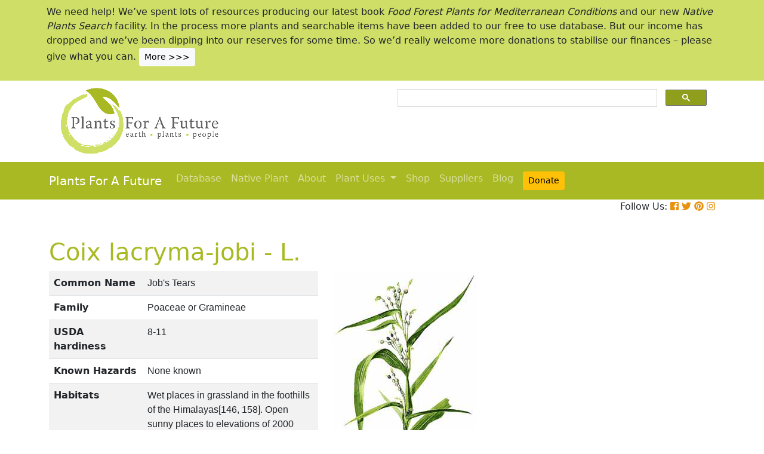

--- FILE ---
content_type: text/html; charset=utf-8
request_url: https://pfaf.org/User/Plant.aspx?LatinName=Coix+lacryma-jobi
body_size: 31779
content:


<!DOCTYPE html PUBLIC "-//W3C//DTD XHTML 1.0 Transitional//EN" "http://www.w3.org/TR/xhtml1/DTD/xhtml1-transitional.dtd">

<html xmlns="http://www.w3.org/1999/xhtml">
<head id="Head1"><title>
	Coix lacryma-jobi Job's Tears PFAF Plant Database
</title>

    <!-- Required meta tags -->
    <meta charset="utf-8" /><meta name="viewport" content="width=device-width, initial-scale=1" /><meta id="description" name="description" content="Coix lacryma-jobi is a PERENNIAL growing to 1 m (3ft&amp;nbsp;3in) by 0.2 m (0ft&amp;nbsp;8in).  See above for USDA hardiness. It is hardy to UK zone 9. It is in leaf from May to October, in flower from July to October, and the seeds ripen from September to November. The species is monoecious (individual flowers are either male or female, but both sexes can be found on the same plant) and is pollinated by Wind.  Suitable for: light (sandy), medium (loamy) and heavy (clay) soils. Suitable pH: mildly acid, neutral and basic (mildly alkaline) soils and  can grow in very acid soils. It cannot grow in the shade. It prefers  moist soil." /><meta id="keywords" name="keywords" />
    <link href="https://www.jqueryscript.net/css/jquerysctipttop.css" rel="stylesheet" type="text/css" />

    <!-- <link rel="stylesheet" href="https://maxcdn.bootstrapcdn.com/bootstrap/4.0.0/css/bootstrap.min.css" integrity="sha384-Gn5384xqQ1aoWXA+058RXPxPg6fy4IWvTNh0E263XmFcJlSAwiGgFAW/dAiS6JXm" crossorigin="anonymous" />-->

    <link href="https://cdn.jsdelivr.net/npm/bootstrap@5.0.2/dist/css/bootstrap.min.css" rel="stylesheet" integrity="sha384-EVSTQN3/azprG1Anm3QDgpJLIm9Nao0Yz1ztcQTwFspd3yD65VohhpuuCOmLASjC" crossorigin="anonymous" />
    <script src="https://cdn.jsdelivr.net/npm/bootstrap@5.0.2/dist/js/bootstrap.bundle.min.js" integrity="sha384-MrcW6ZMFYlzcLA8Nl+NtUVF0sA7MsXsP1UyJoMp4YLEuNSfAP+JcXn/tWtIaxVXM" crossorigin="anonymous"></script>
    <!--  <link rel="stylesheet" href="print.css" type="text/css" media="print" />-->
    <link href="../jquery/jquery.alerts.css" rel="stylesheet" /><link rel="SHORTCUT ICON" href="../pfaf.ico" type="image/x-icon" /><link rel="ICON" href="../pfaf.ico" type="image/x-icon" /><link href="css/horMenu.css" rel="stylesheet" type="text/css" /><link href="css/stylesheet.css" rel="stylesheet" /><link rel="stylesheet" type="text/css" href="css/boot.css" />
    <script src="../jquery/jquery-1.2.6.js" type="text/javascript"></script>
    <!-- Google Tag Manager -->
<script>(function(w,d,s,l,i){w[l]=w[l]||[];w[l].push({'gtm.start':
new Date().getTime(),event:'gtm.js'});var f=d.getElementsByTagName(s)[0],
j=d.createElement(s),dl=l!='dataLayer'?'&l='+l:'';j.async=true;j.src=
'https://www.googletagmanager.com/gtm.js?id='+i+dl;f.parentNode.insertBefore(j,f);
})(window,document,'script','dataLayer','GTM-N4MSH6BP');</script>
<!-- End Google Tag Manager -->
  
</head>
<body>
<!-- Google Tag Manager (noscript) -->
<noscript><iframe src="https://www.googletagmanager.com/ns.html?id=GTM-N4MSH6BP"
height="0" width="0" style="display:none;visibility:hidden"></iframe></noscript>
<!-- End Google Tag Manager (noscript) -->

    <form method="post" action="./Plant.aspx?LatinName=Coix+lacryma-jobi" id="form2">
<div class="aspNetHidden">
<input type="hidden" name="__EVENTTARGET" id="__EVENTTARGET" value="" />
<input type="hidden" name="__EVENTARGUMENT" id="__EVENTARGUMENT" value="" />
<input type="hidden" name="__VIEWSTATE" id="__VIEWSTATE" value="/[base64]/[base64]/[base64]/[base64]/Z2xvc3Nhcnk9Q2FuY2VyJyB0aXRsZT0nVXNlZCBpbiB0aGUgdHJlYXRtZW50IG9mIGNhbmNlci4nIGFsdD0nVXNlZCBpbiB0aGUgdHJlYXRtZW50IG9mIGNhbmNlci4nPkNhbmNlcjwvYT4mbmJzcDsmbmJzcDs8YSBocmVmPSdTZWFyY2hfVXNlLmFzcHg/[base64]/[base64]/Z2xvc3Nhcnk9UmVmcmlnZXJhbnQnIHRpdGxlPSdDb29scyB0aGUgYm9keS4nIGFsdD0nQ29vbHMgdGhlIGJvZHkuJz5SZWZyaWdlcmFudDwvYT4mbmJzcDsmbmJzcDs8YSBocmVmPSdTZWFyY2hfVXNlLmFzcHg/[base64]/[base64]/[base64]/[base64]/[base64]/[base64]/[base64]/[base64]/////[base64]/LIenRIYL/9nkg==" />
</div>

<script type="text/javascript">
//<![CDATA[
var theForm = document.forms['form2'];
if (!theForm) {
    theForm = document.form2;
}
function __doPostBack(eventTarget, eventArgument) {
    if (!theForm.onsubmit || (theForm.onsubmit() != false)) {
        theForm.__EVENTTARGET.value = eventTarget;
        theForm.__EVENTARGUMENT.value = eventArgument;
        theForm.submit();
    }
}
//]]>
</script>


<script src="/WebResource.axd?d=wk7irS9XHVA4XKzXTMgc05TrKp5-hR0euwrI0BkYV3xADdV7WtDswRj4Ru_AiuzlMo5CecgPPeUwLPh6lQdmyyezeLqlftkagxfXNVgATk01&amp;t=638901289900000000" type="text/javascript"></script>


<script src="/ScriptResource.axd?d=9YMmQW5B_j4942G_pfQXTnoU2gSUe3sxpHW6bHhCws21rrVesJB4-r31RQZsf9N4w70sSovLnk5zI78wNTKv5S2b4dXJEbGIOPVQA0vCNzfPViT6KDc54m1JF8gwoKRU1EiiKdSVRlRTWeXmcT8JbNcXuTQhBhieY_OOznWljoCgf8BScZSatlMu5PbYW_c30&amp;t=5c0e0825" type="text/javascript"></script>
<script type="text/javascript">
//<![CDATA[
if (typeof(Sys) === 'undefined') throw new Error('ASP.NET Ajax client-side framework failed to load.');
//]]>
</script>

<script src="/ScriptResource.axd?d=Tk7c9hVadT8gy62ewLDrB1DNAnyZ2zQBO4bzJeCEuBcWb9sCJDjKeDyve9N7GK-l1G27Udnz17Edc57-uD9Fis8i1WjgJaaxB74b1Xf1IHpXov9-q7Co388ykmgRqdEIwM9sclT2-ERgU4zQ0qj1BdPmNfxJAr-CavJQuNJrL2vZSPfg1ReWPtlTfDuaXh8U0&amp;t=5c0e0825" type="text/javascript"></script>
<div class="aspNetHidden">

	<input type="hidden" name="__VIEWSTATEGENERATOR" id="__VIEWSTATEGENERATOR" value="C37B2AE4" />
</div>
        <script type="text/javascript">
//<![CDATA[
Sys.WebForms.PageRequestManager._initialize('ctl00$ScriptManager1', 'form2', [], [], [], 90, 'ctl00');
//]]>
</script>


  <!--       <div class="container-fluid" style="background-color: #cfde67;">
            <div class="container text-grey p-2">
                <p>We need help! We’ve spent lots of resources producing our latest book <i>Food Forest Plants for Mediterranean Conditions</i> and our new <i>Native Plants Search</i> facility.  In the process more plants and searchable items have been added to our free to use database.  But our income has dropped and we’ve been dipping into our reserves. for some time.  So we’d really welcome more donations to stabilise our finances – please give what you can. <a href="cmspage.aspx?pageid=313" title="Appeal"><span class="btn btn-light btn-sm">More >>></span></a></p>
            </div>
        </div>-->

<!--  Rotating Banner every 24 hours using javascript-->
<div id="banner"></div>

<script>
(function() {
  const banners = [
    // Banner 1
    `<div class="container-fluid" style="background-color: #cfde67;">
        <div class="container text-grey p-2">
            <p>We need help! We’ve spent lots of resources producing our latest book <i>Food Forest Plants for Mediterranean Conditions</i> and our new <i>Native Plants Search</i> facility. In the process more plants and searchable items have been added to our free to use database. But our income has dropped and we’ve been dipping into our reserves for some time. So we’d really welcome more donations to stabilise our finances – please give what you can. 
            <a href="cmspage.aspx?pageid=313" title="Appeal"><span class="btn btn-light btn-sm">More >>></span></a></p>
        </div>
     </div>`,

    // Banner 2
    `<div class="container-fluid" style="background-color: #aba9d5;">
        <div class="container text-grey p-2">
            <p>Our latest book, <i>Food Forest Plants for Mediterranean Conditions: 350+ Perennial Plants for Mediterranean and Drier Food Forests and Permaculture Gardens</i>, is now available from your favourite bookshop and on Amazon 
            <a href="shop.aspx" title="Shop"><span class="btn btn-light btn-sm">More >>></span></a></p>
        </div>
     </div>`
  ];

  const now = Date.now();
  const daysSinceEpoch = Math.floor(now / (1000 * 60 * 60 * 24));
  const index = daysSinceEpoch % 2; // alternates between 0 and 1 daily

  document.getElementById("banner").innerHTML = banners[index];
})();
</script>	

  <!-- End Rotating Banner every 24 hours using javascript-->



        <div class="container">
            <div class="row">
                <div class="col-sm-6 my-2 d-none d-lg-block">
                    <a href="Default.aspx">
                        <img src="/user/images/pfaf_logo_bg.jpg" width="289" height="120">
                    </a>
                </div>
                <div class="col-sm-6">
                    <!-- ******************* Google Search Area ******************* -->

                    <gcse:search linktarget="_self"></gcse:search>
                    <!-- ******************* Google Search Area End ******************* -->
                </div>
            </div>
        </div>
        <div class="container-fluid" style="background-color: #a9b923;">
            <div class="container">
                <nav class="navbar navbar-expand-lg navbar-dark" style="background-color: #a9b923;">
                    <a class="navbar-brand" href="Default.aspx">Plants For A Future</a>
                    <button class="navbar-toggler" type="button" data-toggle="collapse" data-target="#navbarNav" aria-controls="navbarNav" aria-expanded="false" aria-label="Toggle navigation">
                        <span class="navbar-toggler-icon"></span>
                    </button>
                    <div class="collapse navbar-collapse" id="navbarNav">
                        <ul class="navbar-nav">
                            <ul class="navbar-nav">
                                
                                <li class="nav-item"><a class="nav-link" href="Default.aspx">Database</a> </li>
                                <li class="nav-item"><a class="nav-link" href="Native_Plants.aspx">Native Plant</a> </li>
                                <li class="nav-item"><a class="nav-link" href="AboutUs.aspx">About</a> </li>
                                <li class="nav-item dropdown">
                                    <a
                                        class="nav-link dropdown-toggle"
                                        href="#"
                                        id="navbarDropdown"
                                        role="button"
                                        data-toggle="dropdown"
                                        aria-haspopup="true"
                                        aria-expanded="false">Plant Uses
                                    </a>
                                    <div class="dropdown-menu" aria-labelledby="navbarDropdown">
                                        <a class="dropdown-item" href="edibleuses.aspx">Edible Uses</a>
                                        <a class="dropdown-item" href="MedicinalUses.aspx">Medicinal Uses</a>
                                        <a class="dropdown-item" href="OtherUses.aspx">Other Uses</a>
                                        <div class="dropdown-divider"></div>
                                        <a class="dropdown-item" href="cmspage.aspx?pageid=19">Food Forests</a>
                                        <a class="dropdown-item" href="cmspage.aspx?pageid=324">Carbon Sequestration</a>
                                        <a class="dropdown-item" href="CarbonFarmingSolution.html">Carbon Farming</a>
                                        <a class="dropdown-item" href="Habitats.aspx">Habitats</a>
                                        <a class="dropdown-item" href="cmspage.aspx?pageid=305">More</a>
                                    </div>
                                </li>
                                <li class="nav-item"><a class="nav-link" href="shop.aspx">Shop</a> </li>
                                <li class="nav-item"><a class="nav-link" href="/user/cmspage.aspx?pageid=120">Suppliers</a> </li>
                                <li class="nav-item"><a class="nav-link" href="/plants/">Blog</a> </li>
                                <li class="nav-item"><a class="nav-link" href="cmspage.aspx?pageid=313"><span class="btn btn-warning btn-sm">Donate</span></a> </li>

                            </ul>
                        </ul>
                    </div>
                </nav>

            </div>

        </div>
        <div class="container d-flex justify-content-end">
            <div style="font-size: 1em;">
                Follow Us: 
                                   
                <a href="https://www.facebook.com/plantsforafuture/" target="_blank"><i class="fab fa-facebook-square" style="color: #e8910c;"></i></a>
                <a href="https://twitter.com/PFAF_Tweets" target="_blank"><i class="fab fa-twitter" style="color: #e8910c;"></i></a>
                <a href="https://www.pinterest.com.au/plantsforafuture/pins/" target="_blank"><i class="fab fa-pinterest" style="color: #e8910c;"></i></a>
                <a href="https://www.instagram.com/plantsforafuture/" target="_blank"><i class="fab fa-instagram" style="color: #e8910c;"></i></a>
            </div>
        </div>




        <!-- ******************* End Addition The Navbar Area ******************* -->





        
<style>

.boots p a  {background-color: #ffc107;
  border: none;
  color: white;
  padding: 10px 20px;
  text-align: center;
  text-decoration: none;
  display: inline-block;
  margin: 4px 2px;
  cursor: pointer;
  font-size: 10px;
  border-radius: 16px;
  }
  .boots a:hover {
  background-color: #f1f1f1;
  
}
  .boots h3{
    color:#212529;
  }

.boots2 a  {background-color: #dc3545;
  border: none;
  color: white;
  padding: 10px 20px;
  text-align: center;
  text-decoration: none;
  display: inline-block;
  margin: 4px 2px;
  cursor: pointer;
  font-size: 10px;
  border-radius: 16px;
  }
  .boots a:hover {
  background-color: #f1f1f1;
  
}

.boots3 a  {background-color: #28a745;
  border: none;
  color: white;
  padding: 10px 20px;
  text-align: center;
  text-decoration: none;
  display: inline-block;
  margin: 4px 2px;
  cursor: pointer;
  font-size: 10px;
  border-radius: 16px;
  }
  .boots a:hover {
  background-color: #f1f1f1;
  
}

.boots4 a  {background-color: #17a2b8;
  border: none;
  color: white;
  padding: 10px 20px;
  text-align: center;
  text-decoration: none;
  display: inline-block;
  margin: 4px 2px;
  cursor: pointer;
  font-size: 10px;
  border-radius: 16px;
  }
  .boots a:hover {
  background-color: #f1f1f1;
  
}
.boots4 h3{
	color:#212529;
}
   
</style> 

	
	<!--[if IE]>
	<link rel="stylesheet" type="text/css" href="css/IEhack.css" />
<![endif]-->
	 <div class="container">
	 <p>&nbsp;</p>
		 <h1 align="left">  <span id="ContentPlaceHolder1_lbldisplatinname">Coix lacryma-jobi - L.</span></h1>
	   
								
	  </div>
											   
								 
							
		<div class="container">
			<div class="row">
				<div class="col-xs-1 col-md-7 col-lg-5">
										<table class="table table-hover table-striped">
										<tbody>
											<tr>
												 <td width="35%">
													<b>Common Name</b>
												</td>
												<td>
													<span id="ContentPlaceHolder1_lblCommanName" class="txtbox" style="font-family:Arial;">Job's Tears</span>
												</td>
											</tr>
											
											<tr>
												<td>
													<b>Family</b>
												</td>
												<td>
													<span id="ContentPlaceHolder1_lblFamily" class="txtbox" style="font-family:Arial;">Poaceae or Gramineae</span>
												</td>
											</tr>
											<tr>
												<td >
													<b>USDA hardiness</b>
												</td>
												<td>
													<span id="ContentPlaceHolder1_lblUSDAhardiness" class="txtbox" style="font-family:Arial;">8-11</span>
												</td>
											</tr>
											<tr>
												<td>
													<b>Known Hazards</b>
												</td>
												<td>
													
													<span id="ContentPlaceHolder1_lblKnownHazards" class="txtbox" style="font-family:Arial;">None known</span>
												</td>
											</tr>
											<tr>
												<td >
													<b>Habitats</b>
												</td>
												<td>
													<span id="ContentPlaceHolder1_txtHabitats" class="txtbox" style="font-family:Arial;">Wet places in grassland in the foothills of the Himalayas[146, 158]. Open sunny places to elevations of 2000 metrs in Nepal[272].</span>
												</td>
											</tr>
											<tr>
												<td>
													<b>Range</b>
												</td>
												<td>
													<span id="ContentPlaceHolder1_lblRange" class="txtbox" style="display:inline-block;font-family:Arial;width:181px;">E. Asia - E. India.</span>
												</td>
											</tr>
											<tr>
												<td>
													<b>Edibility Rating </b>
												</td>
												<td>
													<img id="ContentPlaceHolder1_imgEdrating1" src="images/PFAF_searchV1b/PFAF_searchV1b_10.gif" />
													<img id="ContentPlaceHolder1_imgEdrating2" src="images/PFAF_searchV1b/PFAF_searchV1b_10.gif" />
													<img id="ContentPlaceHolder1_imgEdrating3" src="images/PFAF_searchV1b/PFAF_searchV1b_10.gif" />
													<img id="ContentPlaceHolder1_imgEdrating4" src="images/PFAF_searchV1b/PFAF_searchV1b_10Grey.gif" />
													<img id="ContentPlaceHolder1_imgEdrating5" src="images/PFAF_searchV1b/PFAF_searchV1b_10Grey.gif" />
													<span id="ContentPlaceHolder1_txtEdrating" class="txtbox" style="font-family:Arial;valign:bottom;">&nbsp;&nbsp;&nbsp;(3 of 5)</span>
												</td>
											</tr>
											<tr>
												<td>
													<b>Other Uses </b>
												</td>
												<td>
													<img id="ContentPlaceHolder1_imgOtherUseRating1" src="images/PFAF_searchV1b/PFAF_searchUses.png" />
													<img id="ContentPlaceHolder1_imgOtherUseRating2" src="images/PFAF_searchV1b/PFAF_searchUsesGrey.png" />
													<img id="ContentPlaceHolder1_imgOtherUseRating3" src="images/PFAF_searchV1b/PFAF_searchUsesGrey.png" />
													<img id="ContentPlaceHolder1_imgOtherUseRating4" src="images/PFAF_searchV1b/PFAF_searchUsesGrey.png" />
													<img id="ContentPlaceHolder1_imgOtherUseRating5" src="images/PFAF_searchV1b/PFAF_searchUsesGrey.png" />
													<span id="ContentPlaceHolder1_txtOtherUseRating" class="txtbox" style="font-family:Arial;valign:bottom;">&nbsp;&nbsp;&nbsp;(1 of 5)</span>
												</td>
											</tr>
											<tr>
												<td>
													<b>Weed Potential </b>
												</td>
												<td>
													<span id="ContentPlaceHolder1_lblWeedPotential" class="txtbox" style="display:inline-block;font-family:Arial;width:181px;">No</span>
												</td>
											</tr>
											<tr>
												<td>
													<b>Medicinal Rating</b>
												</td>
												<td>
													<img id="ContentPlaceHolder1_imgMedRating1" src="images/PFAF_searchV1b/PFAF_searchV1b_12.gif" />
													<img id="ContentPlaceHolder1_imgMedRating2" src="images/PFAF_searchV1b/PFAF_searchV1b_12.gif" />
													<img id="ContentPlaceHolder1_imgMedRating3" src="images/PFAF_searchV1b/PFAF_searchV1b_12.gif" />
													<img id="ContentPlaceHolder1_imgMedRating4" src="images/PFAF_searchV1b/PFAF_searchV1b_12Grey.gif" />
													<img id="ContentPlaceHolder1_imgMedRating5" src="images/PFAF_searchV1b/PFAF_searchV1b_12Grey.gif" />
													<span id="ContentPlaceHolder1_txtMedRating" class="txtbox" style="font-family:Arial;valign:bottom;">&nbsp;&nbsp;&nbsp;(3 of 5)</span>
												</td>
											</tr>
											<tr>
												<td>
													<b>Care </b><a href="popup.aspx" target="_blank"><small>(info)</small></a>
												</td>
												<td>
													<table id="ContentPlaceHolder1_tblIcons">
	<tr>
		<td valign="top" align="left"><img src='../user/images/PFAF_Icon/H2.jpg' alt='Half Hardy' title='Half Hardy'/></td>
		<td valign="top" align="left"><img src='../user/images/PFAF_Icon/water2.jpg' alt='Moist Soil' title='Moist Soil'/></td>
		<td valign="top" align="left"><img src='../user/images/PFAF_Icon/sun.jpg' alt='Full sun' title='Full sun'/></td>
	</tr>
</table>

												</td>
											</tr>
										</tbody>
									</table>
				</div>
								  
									
				<div class="col-xs-1 col-md-5 col-lg-5">
									<table>	
									<table id="ContentPlaceHolder1_tblPlantImges">
	<tr>
		<td valign="top" align="center"><img  width=100% src='../Admin/PlantImages/CoixLacryma-jobi.gif' alt='Coix lacryma-jobi Job's Tears'  title='Coix lacryma-jobi Job's Tears'></td>
		<td valign="top" align="center"><br><br><br></td>
	</tr>
	<tr>
		<td valign="top" align="center" class="content_grey_text"><div class='span_class'>http://commons.wikimedia.org/wiki/File:Coix_lacryma-jobi_Blanco1.188-cropped.jpg</div></td>
	</tr>
	<tr>
		<td valign="top" align="center"><img width=240 src='../Admin/PlantImages/CoixLacryma-jobi2.gif' alt='Coix lacryma-jobi Job's Tears'  title='Coix lacryma-jobi Job's Tears'/></td>
	</tr>
	<tr>
		<td valign="top" align="center" class="content_grey_text"><span style="display:inline-block;width:200px;">http://www.biolib.de/</span></td>
	</tr>
</table>
   
				</div>
								
			<div class="col-2 col-xs-0 col-sm-0 col-md-0">
									 <div class="d-none d-lg-block">
											 <p>&nbsp;</p>
									
										 		<script async src="//pagead2.googlesyndication.com/pagead/js/adsbygoogle.js"></script>
									<!-- Responsive Vertical-->
										<ins class="adsbygoogle"
										 style="display:block"
										 data-ad-client="ca-pub-6398361560497540"
										 data-ad-slot="7039035311"
										 data-ad-format="auto"
										 data-full-width-responsive="true"></ins>
									<script>
									(adsbygoogle = window.adsbygoogle || []).push({});
		 </script>
									</div>
					</div>
			</div>
		</div>
							
					   
		<div class="container">
						
					  
					  
						
						<h4>Translate this page:</h4> 

								<div id="google_translate_element"></div>
								
														<script type="text/javascript">
														function googleTranslateElementInit() {
														  new google.translate.TranslateElement({pageLanguage: 'en'}, 'google_translate_element');
														}
														</script>
														
														<script type="text/javascript" src="//translate.google.com/translate_a/element.js?cb=googleTranslateElementInit"></script>
								
							   
										
						   <h2>Summary</h2>
											  
												   <p> <span id="ContentPlaceHolder1_txtSummary"></span></p>
										   
									<br />

						
							
									<h2>Physical Characteristics</h2>
									
									<div>&nbsp;<img id="ContentPlaceHolder1_imgphch1" src="images/PFAF_searchV1b/man.gif" alt="icon of man" style="height:60px;width:33px;" /><img id="ContentPlaceHolder1_imgphch2" src="images/PFAF_searchV1b/flower.gif" alt="icon of flower" style="height:30px;width:6px;" /><br />
										<span id="ContentPlaceHolder1_lblPhystatment" class="txtbox">Coix lacryma-jobi is a PERENNIAL growing to 1 m (3ft&nbsp;3in) by 0.2 m (0ft&nbsp;8in). <br> See above for USDA hardiness. It is hardy to UK zone 9. It is in leaf from May to October, in flower from July to October, and the seeds ripen from September to November. The species is monoecious (individual flowers are either male or female, but both sexes can be found on the same plant) and is pollinated by Wind. <br /> Suitable for: light (sandy), medium (loamy) and heavy (clay) soils. Suitable pH: mildly acid, neutral and basic (mildly alkaline) soils and  can grow in very acid soils.<br> It cannot grow in the shade. It prefers  moist soil.</P></span>
										<p><a href="https://pfaf.org/user/images/UK_zone_PFAF2.png" target="_blank" class="btn btn-outline-info text-info" role="button">UK Hardiness Map</a>
<a href="https://pfaf.org/user/images/USDA_Hardiness_Map.jpg" target="_blank" class="btn btn-outline-info text-info" role="button">US Hardiness Map</a></p>
										</div>
										<script async src="//pagead2.googlesyndication.com/pagead/js/adsbygoogle.js"></script>
											<!-- New Responsive -->
											<ins class="adsbygoogle"
												 style="display:block"
												 data-ad-client="ca-pub-6398361560497540"
												 data-ad-slot="1668199306"
												 data-ad-format="auto"
												 data-full-width-responsive="true"></ins>
											<script>
											(adsbygoogle = window.adsbygoogle || []).push({});
											</script>
									
										<h2>Synonyms</h2>
										<p>
										<span id="ContentPlaceHolder1_lblSynonyms" class="txtbox" style="font-family:Arial;"></span>
										</p>
							   
									<h2>Plant Habitats</h2>
										<p>
										<span id="ContentPlaceHolder1_lblhabitats" class="txtbox">&nbsp;Cultivated Beds;</span>
										</p>
								 
						
						
									   <h2>Edible Uses</h2>
												 <div class="boots3"> 
												<p>
													<span id="ContentPlaceHolder1_txtEdibleUses">Edible Parts: <a href='Search_Use.aspx?glossary=Seed' title='includes nuts, cereals, peas and beans.' alt='includes nuts, cereals, peas and beans.'>Seed</a><br>Edible Uses: <a href='Search_Use.aspx?glossary=Coffee' title='the various substitutes that can be used instead of coffee.' alt='the various substitutes that can be used instead of coffee.'>Coffee</a>&nbsp;&nbsp;<a href='Search_Use.aspx?glossary=Tea' title='the various herb teas that can be used in place of tea, plus the genuine article.' alt='the various herb teas that can be used in place of tea, plus the genuine article.'>Tea</a><br><br>Seed - cooked. A pleasant mild flavour, it can be used in soups and broths[269].. It can be ground into a flour and used to make bread or used in any of the ways that rice is used[1, 2, 57, 100, 183]. The pounded flour is sometimes mixed with water like barley for barley water[269]. The pounded kernel is also made into a sweet dish by frying and coating with sugar[269]. It is also husked and eaten out of hand like a peanut[269]. The seed contains about 52% starch, 18% protein, 7% fat[114, 174]. It is higher in protein and fat than rice but low in minerals[114]. This is a potentially very useful grain, it has a higher protein to carbohydrate ratio than any other cereal[57], though the hard seedcoat makes extraction of the flour rather difficult. A tea can be made from the parched seeds[46, 61, 105, 183], whilst beers and wines are made from the fermented grain[269]. A coffee is made from the roasted seed[183]. (This report refers to the ssp. ma-yuen)</span>
												</p>
                                                
												</div>
                                                <P><small class="text-muted"><a href="cmspage.aspx?pageid=174">References</a>&nbsp;&nbsp;&nbsp;<a href="edibleuses.aspx">More on Edible Uses</a></small></p>
											
								
							
									<table id="ContentPlaceHolder1_tblmaincompo" class="content" cellspacing="5" cellpadding="0" width="95%" border="0">
	<tr>
		<td colspan="2" class="h2 greenh" align="left">Composition
												</td>
	</tr>
	<tr>
		<td align="left">Figures in grams (g) or miligrams (mg) per 100g of food.
												</td>
		<td></td>
	</tr>
	<tr>
		<td align="left">
													<strong>
														<span id="ContentPlaceHolder1_lblcomposition">Seed (Fresh weight)</span></strong>
												</td>
		<td></td>
	</tr>
	<tr>
		<td colspan="2">
													<table id="ContentPlaceHolder1_tblCompositon">
			<tr>
				<td height="15" valign="top" align="left"><ul><li>380 Calories per 100g</li><li>Water : 11.2%</li><li>Protein: 15.4g; Fat: 6.2g; Carbohydrate: 65.3g; Fibre: 0.8g; Ash: 1.9g;</li><li>Minerals - Calcium: 25mg; Phosphorus: 435mg; Iron: 5mg; Magnesium: 0mg; Sodium: 0mg; Potassium: 0mg; Zinc: 0mg;</li><li>Vitamins - A: 0mg; Thiamine (B1): 0.28mg; Riboflavin (B2): 0.19mg; Niacin: 4.3mg; B6: 0mg; C: 0mg;</li><li>Reference: [ 218]</li><li>Notes:  </li></td>
			</tr>
		</table>
		
												</td>
	</tr>
</table>

							   
												   
												<h2>Medicinal Uses</h2>
											 <div class="boots2"> 
												<p>
													<span id="ContentPlaceHolder1_txtMediUses"><I>Plants For A Future can not take any responsibility for any adverse effects from the use of plants. Always seek advice from a professional before using a plant medicinally.</I><br><a href='Search_Use.aspx?glossary=Anodyne' title='Relieves pain, it is milder than an analgesic.' alt='Relieves pain, it is milder than an analgesic.'>Anodyne</a>&nbsp;&nbsp;<a href='Search_Use.aspx?glossary=Anthelmintic' title='Expels parasites from the gut.' alt='Expels parasites from the gut.'>Anthelmintic</a>&nbsp;&nbsp;<a href='Search_Use.aspx?glossary=Antiinflammatory' title='Reduces inflammation of joints, injuries etc.' alt='Reduces inflammation of joints, injuries etc.'>Antiinflammatory</a>&nbsp;&nbsp;<a href='Search_Use.aspx?glossary=Antipyretic' title='Treats fevers. See Febrifuge.' alt='Treats fevers. See Febrifuge.'>Antipyretic</a>&nbsp;&nbsp;<a href='Search_Use.aspx?glossary=Antirheumatic' title='Treats rheumatism.' alt='Treats rheumatism.'>Antirheumatic</a>&nbsp;&nbsp;<a href='Search_Use.aspx?glossary=Antispasmodic' title='Relaxes muscular spasms and cramps, calming nervous irritation.' alt='Relaxes muscular spasms and cramps, calming nervous irritation.'>Antispasmodic</a>&nbsp;&nbsp;<a href='Search_Use.aspx?glossary=Cancer' title='Used in the treatment of cancer.' alt='Used in the treatment of cancer.'>Cancer</a>&nbsp;&nbsp;<a href='Search_Use.aspx?glossary=Diuretic' title='Acts on the kidneys, promoting the flow of urine.' alt='Acts on the kidneys, promoting the flow of urine.'>Diuretic</a>&nbsp;&nbsp;<br><a href='Search_Use.aspx?glossary=Hypoglycaemic' title='Reduces the levels of sugar in the blood.' alt='Reduces the levels of sugar in the blood.'>Hypoglycaemic</a>&nbsp;&nbsp;<a href='Search_Use.aspx?glossary=Pectoral' title='Relieves respiratory diseases, a remedy for chest diseases.' alt='Relieves respiratory diseases, a remedy for chest diseases.'>Pectoral</a>&nbsp;&nbsp;<a href='Search_Use.aspx?glossary=Refrigerant' title='Cools the body.' alt='Cools the body.'>Refrigerant</a>&nbsp;&nbsp;<a href='Search_Use.aspx?glossary=Sedative' title='Gently calms, reducing nervousness, distress and irritation.' alt='Gently calms, reducing nervousness, distress and irritation.'>Sedative</a>&nbsp;&nbsp;<a href='Search_Use.aspx?glossary=Tonic' title='Improves general health. Slower acting than a stimulant, it brings steady improvement.' alt='Improves general health. Slower acting than a stimulant, it brings steady improvement.'>Tonic</a>&nbsp;&nbsp;<a href='Search_Use.aspx?glossary=Warts' title='Used in the treatment of warts, corns etc.' alt='Used in the treatment of warts, corns etc.'>Warts</a><br><br>The fruits are anodyne, anti-inflammatory, antipyretic, antiseptic, antispasmodic, hypoglycaemic, hypotensive, sedative and vermifuge[218, 238]. The fruits are used in folk remedies for abdominal tumours, oesophageal, gastrointestinal, and lung cancers, various tumours, as well as excrescences, warts, and whitlows. This folk reputation is all the more interesting when reading that one of the active constituents of the plant, coixenolide, has antitumor activity[269]. The seed, with the husk removed, is antirheumatic, diuretic, pectoral, refrigerant and tonic[176, 218, 240]. A tea from the boiled seeds is drunk as part of a treatment to cure warts[116, 174]. It is also used in the treatment of lung abscess, lobar pneumonia, appendicitis, rheumatoid arthritis, beriberi, diarrhoea, oedema and difficult urination[147, 176]. The plant has been used in the treatment of cancer[218]. The roots have been used in the treatment of menstrual disorders[240]. A decoction of the root has been used as an anthelmintic[272]. The fruit is harvested when ripe in the autumn and the husks are removed before using fresh, roasted or fermented[238].</span>
												</p>
												</div>
                                                <P><small class="text-muted"><a href="cmspage.aspx?pageid=174">References</a>&nbsp;&nbsp;&nbsp;<a href="MedicinalUses.aspx">More on Medicinal Uses</a></small></p>
											
<!--<section class="bg-light text-dark pt-3 pb-3">
		<div class="container">
		  <div class="row">
			
			  
		   
			<div class="col-12 col-md-10 text-left align-self-center ">
			  <h3 class="mb-4"><span class="text-dark">Now available:</span> <strong>PLANTS FOR YOUR FOOD FOREST:</strong> 500 Plants for Temperate Food Forests and Permaculture Gardens. </h3>
			  <p>An important new book from PFAF. It focuses on the attributes of plants suitable for food forests, what each can contribute to a food forest ecosystem, including carbon sequestration, and the kinds of foods they yield. The book suggests that community and small-scale food forests can provide a real alternative to intensive industrialised agriculture, and help to combat the many inter-related environmental crises that threaten the very future of life on Earth.</p>
			  <p class="text-h3 mt-4">
				<a class="btn btn-outline-secondary" href="/user/shop.aspx">Read More</a>
			  </p>
			</div>
			<div class="col-12  col-md-2 ">
			  
				
				  
				 
				 
				<img src="images/bookcover228x178.png" width="178" height="228" alt="FOOD FOREST PLANTS"></div>
		  </div>
	</div>  
</section> -->

<!-- Two Food Forest Books -->

<section class="bg-light text-dark pt-3 pb-3">
  <div class="container">
  <h2 class="mt-4">The Bookshop: Edible Plant Books</h2>
  <p>Our Latest books on Perennial Plants For Food Forests and Permaculture Gardens in paperback or digital formats.
  
  </p>
<div class="row">
  <div class="col-sm-4">
    <div class="card">
      <img src="/img/TropicalCover610x794.jpg" class="card-img-top" alt="Food Forest Plants for Hotter Conditions: 250+ Plants For Tropical Food Forests & Permaculture Gardens.">
      <div class="card-body">
        <h5 class="card-title">Edible Tropical Plants</h5>
        <p class="card-text">Food Forest Plants for Hotter Conditions: 250+ Plants For Tropical Food Forests & Permaculture Gardens.</p>
        <a href="/user/shop.aspx" class="btn btn-outline-secondary">More</a>
      </div>
    </div>
  </div>
  <div class="col-sm-4">
    <div class="card">
      <img src="/img/TemperateBookCover.jpg" class="card-img-top" alt="Plants for Your Food Forest: 500 Plants for Temperate Food Forests & Permaculture Gardens.">
      <div class="card-body">
        <h5 class="card-title">Edible Temperate Plants</h5>
        <p class="card-text">Plants for Your Food Forest: 500 Plants for Temperate Food Forests & Permaculture Gardens.</p>
        <a href="/user/shop.aspx" class="btn btn-outline-secondary">More</a>
      </div>
    </div>
  </div>
  <div class="col-sm-4">
    <div class="card">
      <img src="/img/ManyBooks2.jpg" class="card-img-top" alt="PFAF have eight books available in paperback and digital media.">
      <div class="card-body">
        <h5 class="card-title">More Books</h5>
        <p class="card-text">PFAF have eight books available in paperback and digital formats. Browse the shop for more information.</p>
        <a href="/user/shop.aspx" class="btn btn-outline-secondary">Shop Now</a>
      </div>
    </div>
  </div>
</div>
</div>
</section> 

<!-- End Two Food Forest Books -->
									
								
							
							
					<h2>Other Uses</h2>
					<div class="boots4"> 
					<p><span id="ContentPlaceHolder1_txtOtherUses"><a href='Search_Use.aspx?glossary=Beads' title='Used as necklaces etc.' alt='Used as necklaces etc.'>Beads</a>&nbsp;&nbsp;<a href='Search_Use.aspx?glossary=Fodder' title='Food given to the animals (including plants cut and carried to them) rather than forage for themselves.' alt='Food given to the animals (including plants cut and carried to them) rather than forage for themselves.'>Fodder</a>&nbsp;&nbsp;<a href='Search_Use.aspx?glossary=Weaving' title='Items such as grass and palm leaves that are woven together for making mats, baskets etc. See also Basket making and Fibre.' alt='Items such as grass and palm leaves that are woven together for making mats, baskets etc. See also Basket making and Fibre.'>Weaving</a><br><br>The seeds are used as decorative beads[1, 61, 100, 171, 272]. The stems are used to make matting[158].</span></p>
					<h3>Special Uses</h3>
					<p><span id="ContentPlaceHolder1_txtSpecialUses"><a href='Search_Use.aspx?glossary=Carbon Farming' title='Plants that can be a critical part of the solution to climate problems. The Carbon Farming Solution - Eric Toensmeier.' alt='Plants that can be a critical part of the solution to climate problems. The Carbon Farming Solution - Eric Toensmeier.'>Carbon Farming</a></span></p>
					</div>
                    <P><small class="text-muted"><a href="cmspage.aspx?pageid=174">References</a>&nbsp;&nbsp;&nbsp;<a href="OtherUses.aspx">More on Other Uses</a></small></p>
											   
													
												
								
							
							
							
						 
												<h2>Cultivation details</h2>
											   <div class="boots">   
												   <p> <span id="ContentPlaceHolder1_txtCultivationDetails"><a href='Search_Use.aspx?glossary=Fodder: Bank' title='Fodder banks are plantings of high-quality fodder species. Their goal is to maintain healthy productive animals. They can be utilized all year, but are designed to bridge the forage scarcity of annual dry seasons. Fodder bank plants are usually trees or shrubs, and often legumes. The relatively deep roots of these woody perennials allow them to reach soil nutrients and moisture not available to grasses and herbaceous plants.' alt='Fodder banks are plantings of high-quality fodder species. Their goal is to maintain healthy productive animals. They can be utilized all year, but are designed to bridge the forage scarcity of annual dry seasons. Fodder bank plants are usually trees or shrubs, and often legumes. The relatively deep roots of these woody perennials allow them to reach soil nutrients and moisture not available to grasses and herbaceous plants.'>Fodder: Bank</a>&nbsp;&nbsp;<a href='Search_Use.aspx?glossary=Hypothetical Crop' title='These are perennial plants that could potentially be developed for cultivation. Some, such as cycads (for industrial starch), as simply neglected; others, such as buckwheat and soybeans, are annual crops that could potentially be perennialised by crossing and relatives.' alt='These are perennial plants that could potentially be developed for cultivation. Some, such as cycads (for industrial starch), as simply neglected; others, such as buckwheat and soybeans, are annual crops that could potentially be perennialised by crossing and relatives.'>Hypothetical Crop</a>&nbsp;&nbsp;<a href='Search_Use.aspx?glossary=Management: Standard' title='Plants grow to their standard height. Harvest fruit, seeds, or other products. Non-Destructive management systems.' alt='Plants grow to their standard height. Harvest fruit, seeds, or other products. Non-Destructive management systems.'>Management: Standard</a>&nbsp;&nbsp;<a href='Search_Use.aspx?glossary=Staple Crop: Balanced carb' title='(0-15 percent protein, 0-15 percent oil, with at least one over 5 percent). The carbohydrates are from either starch or sugar. Annuals include maize, wheat, rice, and potato. Perennials include chestnuts, carob, perennial fruits, nuts, cereals, pseudocereals, woody pods, and acorns.' alt='(0-15 percent protein, 0-15 percent oil, with at least one over 5 percent). The carbohydrates are from either starch or sugar. Annuals include maize, wheat, rice, and potato. Perennials include chestnuts, carob, perennial fruits, nuts, cereals, pseudocereals, woody pods, and acorns.'>Staple Crop: Balanced carb</a><br><br>Succeeds in ordinary garden soil[162]. Best grown in an open sunny border[1, 162]. Prefers a little shelter from the wind. Job's Tears is reported to tolerate an annual precipitation in the range of 61 to 429cm, an average annual temperature of 9.6 to 27.8°C and a pH in the range of 4.5 to 8.4[269]. Weed to some, necklace to others, staff-of-life to others, job's tear is a very useful and productive grass increasingly viewed as a potential energy source[269]. Before corn (Zea mays) became popular in Southern Asia, Job's tears was rather widely cultivated as a cereal in India[158, 269]. It is a potentially very useful grain having a higher protein to carbohydrate ratio than any other cereal[57]. The seed has a very tough shell however making it rather difficult to extract the grain. The ssp. ma-yuen. (Roman.)Stapf. is grown for its edible seed and medicinal virtues in China, the seedcoat is said to be soft and easily removed[57, 183]. This form is widely used in macrobiotic diets and cuisine[183]. The ssp. stenocarpa is used for beads[57]. Whilst usually grown as an annual, the plant is perennial in essentially frost-free areas[269]. Plants have survived temperatures down to about -35°c[160]. (This report needs verifying, it seems rather dubious[K].) Plants have often overwintered when growing in a polyhouse with us, they have then gone on to produce another crop of seed in their second year[K]. We have not as yet (1995) tried growing them on for a third year in a polyhouse[K].</span></p>
                                                   <h3><span id="ContentPlaceHolder1_lblCarbFarm">Carbon Farming</span></h3>
                                                    <ul>
                                                         
                                                            <li>
                                                              <a id="ContentPlaceHolder1_CarbFarmRep_HyperlnkDU_0" class="greencontent" href="Search_Use.aspx?glossary=Fodder: Bank">Fodder: Bank</a>&nbsp;
                                                              Fodder banks are plantings of high-quality fodder species. Their goal is to maintain healthy productive animals. They can be utilized all year, but are designed to bridge the forage scarcity of annual dry seasons. Fodder bank plants are usually trees or shrubs, and often legumes. The relatively deep roots of these woody perennials allow them to reach soil nutrients and moisture not available to grasses and herbaceous plants.
                                                               </li>
                                                          
                                                            <li>
                                                              <a id="ContentPlaceHolder1_CarbFarmRep_HyperlnkDU_1" class="greencontent" href="Search_Use.aspx?glossary=Hypothetical Crop">Hypothetical Crop</a>&nbsp;
                                                              These are perennial plants that could potentially be developed for cultivation. Some, such as cycads (for industrial starch), as simply neglected; others, such as buckwheat and soybeans, are annual crops that could potentially be perennialised by crossing and relatives.
                                                               </li>
                                                          
                                                            <li>
                                                              <a id="ContentPlaceHolder1_CarbFarmRep_HyperlnkDU_2" class="greencontent" href="Search_Use.aspx?glossary=Management: Standard">Management: Standard</a>&nbsp;
                                                              Plants grow to their standard height. Harvest fruit, seeds, or other products. Non-Destructive management systems.
                                                               </li>
                                                          
                                                            <li>
                                                              <a id="ContentPlaceHolder1_CarbFarmRep_HyperlnkDU_3" class="greencontent" href="Search_Use.aspx?glossary=Staple Crop: Balanced carb">Staple Crop: Balanced carb</a>&nbsp;
                                                              (0-15 percent protein, 0-15 percent oil, with at least one over 5 percent). The carbohydrates are from either starch or sugar. Annuals include maize, wheat, rice, and potato. Perennials include chestnuts, carob, perennial fruits, nuts, cereals, pseudocereals, woody pods, and acorns.
                                                               </li>
                                                          
                                                    </ul>    
                                               </div>
                                               <P><small class="text-muted"><a href="cmspage.aspx?pageid=174">References</a>&nbsp;&nbsp;&nbsp;<a href="CarbonFarmingSolution.html">Carbon Farming Information</a> and&nbsp;<a href="cmspage.aspx?pageid=324">Carbon Sequestration Information</a></small></p>
												   <h4>Temperature Converter</h4>
<p>Type a value in the Celsius field to convert the value to Fahrenheit:</p>

<p>
  <label>Celsius</label>
  <input id="inputCelsius" type="number" placeholder="Celsius" oninput="temperatureConverter(this.value)" onchange="temperatureConverter(this.value)">

Fahrenheit: <span id="outputFahrenheit"></span></p>
												   
												   
												   
						  <section class="pt-5 pb-5">
		<div class="container">
		
		  <div class="row align-items-center justify-content-between">
			<div class="col-12 col-md-6   mt-4 mt-md-0"> <a href="shop.aspx"><img alt="image" class="img-fluid" src="images/Boot4Advert.jpg"></a>
			</div>
			<div class="col-12 col-md-6">
			  <h1>The PFAF Bookshop</h1>
			  <p class="lead">Plants For A Future have a number of books available in paperback and digital form. Book titles include <em>Edible Plants</em>, <em>Edible Perennials</em>, <em>Edible Trees</em>,<em>Edible Shrubs</em>, <em>Woodland Gardening</em>, <em>and Temperate Food Forest Plants</em>.  Our new book is <em>Food Forest Plants For Hotter Conditions (Tropical and Sub-Tropical)</em>.</p>
			  <p>
				<a class="btn btn-light mt-3 mb-3 btn-lg" href="shop.aspx">Shop Now</a>
			  </p>
			</div>
		  
		  </div>
		</div>
	  </section>
												
									
									
									<h2>Plant Propagation</h2>
												
												  <p>  <span id="ContentPlaceHolder1_txtPropagation">Seed - pre-soak for 2 hours in warm water and sow February/March in a greenhouse[164]. The seed usually germinates in 3 - 4 weeks at 25°c. When they are large enough to handle, prick the seedlings out into individual pots. Grow them on in cool conditions and plant out in late spring after the last expected frosts[1, 164]. Seed can also be sown in situ in May[1] though it would be unlikely to ripen its seed in an average British summer. In a suitable climate, it takes about 4 - 5 months from seed to produce new seed[269]. Division of root offshoots[272]. This is probably best done in the spring as plants come into fresh growth[272].</span></p>
												
									

									 <h2>Other Names</h2>
												<p>If available other names are mentioned here</p>
												
													
												  <p>  <span id="ContentPlaceHolder1_lblOtherNameText"></span></p>
											   
									
									
									
									
									<!--<h2>Native Plant Search</h2>
									<p>Search over 900 plants ideal for food forests and permaculture gardens. Filter to search native plants to your area. The plants selected are the plants in our book 'Plants For Your Food Forest: 500 Plants for Temperate Food Forests and Permaculture Gardens, as well as plants chosen for our forthcoming related books for Tropical/Hot Wet Climates and Mediterranean/Hot Dry Climates. <a class="btn btn-outline-secondary" href="/native/">Native Plant Search</a></p>-->
									<h2>Native Range</h2>
									
											   
									<p><span id="ContentPlaceHolder1_lblFoundInText">TEMPERATE ASIA: China TROPICAL ASIA: Bhutan, India, Sri Lanka, Nepal, Pakistan, Papua New Guinea, Laos, Myanmar, Thailand, Vietnam, Indonesia, Malaysia, Philippines</span></p>
											   

									<h2>Weed Potential</h2>
												
													<p>
														Right plant wrong place. We are currently updating this section. 
														Please note that a plant may be invasive in one area but may not in your area so it's worth checking.
													</p>
													<p><span id="ContentPlaceHolder1_lblWeedPotentialText"></span></p>
												
									<h2>Conservation Status</h2>
											   
												   <p> <span id="ContentPlaceHolder1_lblConservationStatus">IUCN Red List of Threatened Plants Status : </span></p>
												<p>
													<img src="images/PFAF_searchV1b/Weed_Info_with_Information.png" align="left" />
												</p>


<div class="d-block">
									<table class="table-sm" width="95%" border="0">
										<tbody>
											<tr>
												<td colspan="2" class="h2" align="left">Related Plants
												</td>

											</tr>
											<tr>
												<td colspan="2">
													<div>
	<table cellspacing="0" rules="all" border="1" id="ContentPlaceHolder1_gvresults" style="width:100%;border-collapse:collapse;">
		<tr class="content" align="center" style="background-color:#DAD7D4;height:25px;">
			<th scope="col">Latin Name</th><th scope="col"><a href="javascript:__doPostBack(&#39;ctl00$ContentPlaceHolder1$gvresults&#39;,&#39;Sort$CommonName&#39;)">Common Name</a></th><th scope="col">Habit</th><th scope="col">Height</th><th scope="col">Hardiness</th><th scope="col">Growth</th><th scope="col">Soil</th><th scope="col">Shade</th><th scope="col">Moisture</th><th scope="col"><a href="javascript:__doPostBack(&#39;ctl00$ContentPlaceHolder1$gvresults&#39;,&#39;Sort$EdibilityRating&#39;)">Edible</a></th><th scope="col"><a href="javascript:__doPostBack(&#39;ctl00$ContentPlaceHolder1$gvresults&#39;,&#39;Sort$MedicinalRating&#39;)">Medicinal</a></th><th scope="col"><a href="javascript:__doPostBack(&#39;ctl00$ContentPlaceHolder1$gvresults&#39;,&#39;Sort$OtherUsesRating&#39;)">Other</a></th>
		</tr>
	</table>
</div>
												</td>
											</tr>
                                            

										</tbody>
									</table> 
									
									<p><strong>Growth:</strong> S = slow M = medium F = fast. <strong>Soil:</strong> L = light (sandy) M = medium H = heavy (clay).<strong> pH:</strong> A = acid N = neutral B = basic (alkaline).<strong> Shade: </strong>F = full shade S = semi-shade N = no shade.<strong> Moisture:</strong> D = dry M = Moist We = wet Wa = water.</p>
																		
										<p>&nbsp;</p>
									   
							  
		</div>
<section class="bg-light text-dark pt-3 pb-3 ps-4">
<div class="row">
  <!-- Text column -->
  <div class="col-12 col-md-10 text-left align-self-center mt-4">
    <h3 class="mb-4">
      <span class="text-dark">Now available:</span> 
      <strong>Food Forest Plants for Mediterranean Conditions</strong> 
      350+ Perennial Plants For Mediterranean and Drier Food Forests and Permaculture Gardens. 
      [Paperback and eBook]
    </h3>
    <p>
      This is the third in Plants For A Future's series of plant guides for food forests tailored to 
      specific climate zones. Following volumes on temperate and tropical ecosystems, this book focuses 
      on species suited to Mediterranean conditionsâ€”regions with hot, dry summers and cool, wet winters, 
      often facing the added challenge of climate change.
    </p>
    <p class="text-h3 mt-4">
      <a class="btn btn-outline-secondary" href="/user/shop.aspx">Read More</a>
    </p>
  </div>

  <!-- Image column -->
  <div class="col-12 col-md-2 text-center">
    <img src="images/MedBookCover178.jpg" 
         width="178" 
         height="231" 
         alt="Mediterranean Food Forest Book" 
         class="img-fluid">
  </div>
</div>
</section>

						   <h2>Expert comment</h2>
											   

											
											
												<div>
													<p>
												</div>
											
							   
												<h2>Author</h2>
												
													<p><span id="ContentPlaceHolder1_txtAuthor">L.</span></p>
												
												<h2>Botanical References</h2>
												<p>
													<span id="ContentPlaceHolder1_lblbiorefer" class="txtbox">200</span>
												</p>
										   
							<script async src="//pagead2.googlesyndication.com/pagead/js/adsbygoogle.js"></script>
							 <!--New Responsive 2-->
							<ins class="adsbygoogle"
								 style="display:block"
								 data-ad-client="ca-pub-6398361560497540"
								 data-ad-slot="1818288838"
								 data-ad-format="auto"></ins>
							<script>
							(adsbygoogle = window.adsbygoogle || []).push({});
							</script>
									
							   
												<h2>Links / References</h2>
												
												
												<P>
													For a list of references used on this page please <a href="cmspage.aspx?pageid=174">go here</a>
													<br />
													
													</P>
											   
												<h2>Readers comment</h2>
												<p>
													<table id="ContentPlaceHolder1_dtReaderComment" cellspacing="0" style="border-collapse:collapse;">
	<tr>
		<td></p>
														<table>
															
															<tr>
																<td style="height: 34px">
																	<table>
																		<tr>
																			<td colspan="2">
																			   
																			</td>
																		</tr>
																		<tr>
																			<td>
																				<strong>
																					</strong>&nbsp;&nbsp;
																			</td>
																			<td>
																				Thu Apr 20 14:21:27 2000
																			</td>
																		</tr>
																	</table>
															   <p>
																	
																	
																	This is a comment about your page. In 3 hours of searching the web, yours was the first to give the Chinese name(s) of this plant. For this I am extremely grateful. I I Jen and Yi Yi Ren are alternative readings of the same Chinese name and "Yokuinin" is the Japanese mispronunciation of that name. Please use this information if it is of any use to you.


</p>
															   <p>
													</td>
	</tr><tr>
		<td></p>
														<table>
															
															<tr>
																<td style="height: 34px">
																	<table>
																		<tr>
																			<td colspan="2">
																			   
																			</td>
																		</tr>
																		<tr>
																			<td>
																				<strong>
																					DUBREUIL</strong>&nbsp;&nbsp;
																			</td>
																			<td>
																				Mon Nov 21 2005
																			</td>
																		</tr>
																	</table>
															   <p>
																	
																	
																	i am looking for seeds of coix lacryma jobi var stenocarpa for using them for reparing clothes from Laos on witch they are used as embroidered decoration. Where can I find this type of seeds ?
Merci

Louis Dubreuil


</p>
															   <p>
													</td>
	</tr><tr>
		<td></p>
														<table>
															
															<tr>
																<td style="height: 34px">
																	<table>
																		<tr>
																			<td colspan="2">
																			   
																			</td>
																		</tr>
																		<tr>
																			<td>
																				<strong>
																					richard miller</strong>&nbsp;&nbsp;
																			</td>
																			<td>
																				Wed Apr 26 2006
																			</td>
																		</tr>
																	</table>
															   <p>
																	
																	
																	jobs tears are also helpful for babies teething


</p>
															   <p>
													</td>
	</tr><tr>
		<td></p>
														<table>
															
															<tr>
																<td style="height: 34px">
																	<table>
																		<tr>
																			<td colspan="2">
																			   
																			</td>
																		</tr>
																		<tr>
																			<td>
																				<strong>
																					Andrew Martin</strong>&nbsp;&nbsp;
																			</td>
																			<td>
																				Mon Jan 22 2007
																			</td>
																		</tr>
																	</table>
															   <p>
																	
																	
																	Coix lacryma-jobi has been proven to be the one of the most efficient
plants for removal of heavy metal pollutants from water yet discovered
(ref Professor Wu, Zhenbin et al, 
Research Center of Water Environmental Engineering 
Institute of Hydrobiology, Chinese Academy of Sciences, Wuhan, 2006) 

</p>
															   <p>
													</td>
	</tr><tr>
		<td></p>
														<table>
															
															<tr>
																<td style="height: 34px">
																	<table>
																		<tr>
																			<td colspan="2">
																			   
																			</td>
																		</tr>
																		<tr>
																			<td>
																				<strong>
																					Linda</strong>&nbsp;&nbsp;
																			</td>
																			<td>
																				Fri Mar 9 2007
																			</td>
																		</tr>
																	</table>
															   <p>
																	
																	
																	
I am looking for a couple of the Job's Tear plants, cannot seem to find them.



</p>
															   <p>
													</td>
	</tr><tr>
		<td></p>
														<table>
															
															<tr>
																<td style="height: 34px">
																	<table>
																		<tr>
																			<td colspan="2">
																			   
																			</td>
																		</tr>
																		<tr>
																			<td>
																				<strong>
																					Ken Fern, Plants for a Future</strong>&nbsp;&nbsp;
																			</td>
																			<td>
																				Sat Mar 10 2007
																			</td>
																		</tr>
																	</table>
															   <p>
																	
																	
																	This plant is usually grown from seed. A good source of this is Chiltern's Seeds at http://www.edirectory.co.uk/chilternseeds/.


</p>
															   <p>
													</td>
	</tr><tr>
		<td></p>
														<table>
															
															<tr>
																<td style="height: 34px">
																	<table>
																		<tr>
																			<td colspan="2">
																			   
																			</td>
																		</tr>
																		<tr>
																			<td>
																				<strong>
																					Allen Goodson</strong>&nbsp;&nbsp;
																			</td>
																			<td>
																				Wed Oct 11 2006
																			</td>
																		</tr>
																	</table>
															   <p>
																	
																	
																	
<p><a href="http://www.seedshawaii.com">SeedsHawaii</a> Job's Tears seed for sale

</p>
															   <p>
													</td>
	</tr><tr>
		<td></p>
														<table>
															
															<tr>
																<td style="height: 34px">
																	<table>
																		<tr>
																			<td colspan="2">
																			   
																			</td>
																		</tr>
																		<tr>
																			<td>
																				<strong>
																					Albert Schmaedick</strong>&nbsp;&nbsp;
																			</td>
																			<td>
																				Mon Aug 13 2007
																			</td>
																		</tr>
																	</table>
															   <p>
																	
																	
																	Thank you so much for the valuable information. I am an American expat living in a Hil Tribe village in North Thailand.I represent a farmer's coop which is considering growing Jobe's tears as a cash crop. So wemay be asking you to list us as a cultivar in the near future. For now we are looking for a good source of seed to plant. Please let us know if you have any new information. 
We also have a web page which I will list below to be linked. The vilage people take tourists on herb walks and have a home stay program which gives people an experience of life in the village.
<p><a href="http://LisuHillTribe.com">Lisu Home Stay and Crafts School</a> Herb walks to identify traditional wild edible and medicinal plants used by the Hill Tribes of  Northern Thailand. Also a home stay and crafts school in a Lisu Hill Tribe village.

</p>
															   <p>
													</td>
	</tr><tr>
		<td></p>
														<table>
															
															<tr>
																<td style="height: 34px">
																	<table>
																		<tr>
																			<td colspan="2">
																			   
																			</td>
																		</tr>
																		<tr>
																			<td>
																				<strong>
																					Tom</strong>&nbsp;&nbsp;
																			</td>
																			<td>
																				Sat Dec 1 2007
																			</td>
																		</tr>
																	</table>
															   <p>
																	
																	
																	At what depth do you plant the seeds,
when you are growing Job's Tears from seed?
This is not mentioned in the cultivation section. 


</p>
															   <p>
													</td>
	</tr><tr>
		<td></p>
														<table>
															
															<tr>
																<td style="height: 34px">
																	<table>
																		<tr>
																			<td colspan="2">
																			   
																			</td>
																		</tr>
																		<tr>
																			<td>
																				<strong>
																					Ken Fern, Plants for a Future</strong>&nbsp;&nbsp;
																			</td>
																			<td>
																				Fri Dec 28 2007
																			</td>
																		</tr>
																	</table>
															   <p>
																	
																	
																	The seed is best sown about 1cm below soil level.


</p>
															   <p>
													</td>
	</tr><tr>
		<td></p>
														<table>
															
															<tr>
																<td style="height: 34px">
																	<table>
																		<tr>
																			<td colspan="2">
																			   
																			</td>
																		</tr>
																		<tr>
																			<td>
																				<strong>
																					Albert</strong>&nbsp;&nbsp;
																			</td>
																			<td>
																				Tue Feb 5 2008
																			</td>
																		</tr>
																	</table>
															   <p>
																	
																	
																	We now have Coix lacryma-jobi seeds for sale. You can order 100 seeds to 100 Kgs.
Email <a href="/cdn-cgi/l/email-protection" class="__cf_email__" data-cfemail="cbbbaaa2a2a5bfa3aaa28bb2aaa3a4a4e5a8a4a6">[email&#160;protected]</a> for details and see www.lisuhilltribe.com
<p><a href="http://www.lisuhilltribe.com">Lisu HillTribe HomeStay and Crafts School</a> Our program is located in a Lisu Tribal village in the mountainous Northern region of Thailand. We offer a cultural immersion opportunity to live with a Lisu family and learn there traditional farming and crafts skills. The Lisu are fond of sharing their knowledge of wild medicinal and edible plants. They are migrants from Tibet and originally they lived a semi-nomadic lifestyle as hunters and gatherers. They are a friendly and generous, fun-loving people with an ancient culture and much wisdom to share.

</p>
															   <p>
													</td>
	</tr><tr>
		<td></p>
														<table>
															
															<tr>
																<td style="height: 34px">
																	<table>
																		<tr>
																			<td colspan="2">
																			   
																			</td>
																		</tr>
																		<tr>
																			<td>
																				<strong>
																					mrs duane jaixen(susie)</strong>&nbsp;&nbsp;
																			</td>
																			<td>
																				Mon Mar 31 2008
																			</td>
																		</tr>
																	</table>
															   <p>
																	
																	
																	I belong to a group making Rosaaries.  Read about this gentleman making them out of jobs tears and wondered where to get the seeds. I live in the north east corner of Texas and wondered if it is possible to grow them here/  Would appreciate any information about this.
thank you
Susie Jaixen
po box 173Hooks, Texas 75561/0173


</p>
															   <p>
													</td>
	</tr><tr>
		<td></p>
														<table>
															
															<tr>
																<td style="height: 34px">
																	<table>
																		<tr>
																			<td colspan="2">
																			   
																			</td>
																		</tr>
																		<tr>
																			<td>
																				<strong>
																					</strong>&nbsp;&nbsp;
																			</td>
																			<td>
																				Jul  1 2011 12:00AM
																			</td>
																		</tr>
																	</table>
															   <p>
																	
																	
																	Be careful!!! medicinal or not, this plant is a huge pest in tropical climates. on behalf of every farmer that had to pull job's tears by hand - think, and don't spread noxious weeds just because they look pretty.

</p>
															   <p>
													</td>
	</tr>
</table>
												</p>
								<!--<div class="d-none d-lg-block">
											<h2>QR Code</h2>
											
										   <p>
												<input type="hidden" name="ctl00$ContentPlaceHolder1$hurl" id="ContentPlaceHolder1_hurl" value="https://pfaf.org/User/Plant.aspx?LatinName=Coix+lacryma-jobi" />

												<script type="text/javascript" language="javascript">
													var s = '<img src="https://chart.googleapis.com/chart?chs=200x200&cht=qr&chld=l&chl=' + document.getElementById("ctl00_ContentPlaceHolder1_hurl").value + '">'
													document.write(s);
												</script>

											
															<p>
																<strong>What's this?</strong>
															</p>
													   
															<p>
																This is a QR code (short for Quick Response) which gives fast-track access to our website pages. QR Codes are barcodes that can be read by mobile phone (smartphone) cameras. This QR Code is unique to this page. All plant pages have their own unique code. For more information about QR Codes <a href='cmspage.aspx?pageid=180'>click here.</a>
															</p>
														
														<p>1. Copy and print the QR code to a plant label, poster, book, website, magazines, newspaper etc and even t-shirts.
														</p>
												   
												   
														<p>2. Smartphone users scan the QR Code which automatically takes them to the webpage the QR Code came from.
														</p>
													
														<p>3. Smartphone users quickly have information on a plant directly for the <a href='http://www.pfaf.org'>pfaf.org</a> website on their phone.
														</p>
										   </div>-->
													
							 <tr>
								<td colspan="2" style="display:none">
									<table style="display:none">
										<tbody>
											<tr>
												<td colspan="2" class="h2" align="left">Add a comment</td>

											</tr>
											<tr>
												<td colspan="2">
													<p>
														If you have important information about this plant that may help other users please add a comment or link below. Only comments or links that are felt to be directly relevant to a plant will be included. If you think a comment/link or information contained on this page is inaccurate or misleading we would welcome your feedback at <a href="/cdn-cgi/l/email-protection#6e0f0a0307002e1e080f0840011c09"><span class="__cf_email__" data-cfemail="e283868f8b8ca292848384cc8d9085">[email&#160;protected]</span></a>. If you have questions about a plant please use the Forum on this website as we do not have the resources to answer questions ourselves.
														<br />
														<br />
														* Please note: the comments by website users are not necessarily those held by PFAF and may give misleading or inaccurate information.
														<br /><br />
														To leave a comment please Register or login <a href="Registration.aspx"> here </a> All comments need to be approved so will not appear immediately.
													</p>
													<table width="100%" cellpadding="0" cellspacing="0" border="0">
														<tr>
															<td width="20%">
																<strong>
																	<span id="ContentPlaceHolder1_lblSubject">Subject : Coix lacryma-jobi</span></strong>
															</td>
															<td><textarea name="ctl00$ContentPlaceHolder1$txtComment" rows="2" cols="20" id="ContentPlaceHolder1_txtComment" style="height:96px;width:700px;">
</textarea>                                                              &nbsp;
															</td>
														</tr>
													</table>
												</td>
											</tr>
										</tbody>
									</table>
								</td>
							</tr> 
							<tr>
							 

						
					</td>
				</tr>
			</tbody>
		</table>
	</div>
	</div>
	<script data-cfasync="false" src="/cdn-cgi/scripts/5c5dd728/cloudflare-static/email-decode.min.js"></script><script defer src="https://use.fontawesome.com/releases/v5.0.8/js/all.js"></script>

	<script language="javascript" type="text/javascript">
		function MM_openBrWindow(theURL, winName, features) { //v2.0
			window.open(theURL, winName, features);
		}

	</script>
	<script>
function temperatureConverter(valNum) {
  valNum = parseFloat(valNum);
  document.getElementById("outputFahrenheit").innerHTML=(valNum*1.8)+32;
}
</script>



    </form>

    <div class="container-fluid" style="background-color: #a9b923;">
        <div class="container">

            <div class="wrapper" id="wrapper-footer">


                <div id="divfooter">

                    <div class="row p-5">
                        <div class="col-sm-5">
                            <h2 class="text-white">Plant Uses</h2>
                            <a href="/user/edibleuses.aspx">Edible Uses  </a>
                            <br />
                            <a href="/user/MedicinalUses.aspx">Medicinal Uses  </a>
                            <br />
                            <a href="/user/OtherUses.aspx">Other Plant uses </a>
                            <br />
                            <a href="/user/PlantUses.aspx?id=19">Woodland Gardening</a><br />
                            <a href="/user/cmspage.aspx?pageid=75">Why Perennial Plants?</a><br />
                            <a href="/user/PlantUses.aspx?id=146">Top Edible Plants</a><br />
                            <a href="/user/PlantUses.aspx?id=152">Top Medicinal Plants</a><br />
                            <a href="/user/PlantUses.aspx?id=166">Garden Design</a><br />
                            <a href="/user/Habitats.aspx">Habitats</a><br />
                            <a href="/user/cmspage.aspx?pageid=124">Translations</a><br />
                            <br />
                            <div style="font-size: 2em;">
                                <a href="https://www.facebook.com/plantsforafuture/" target="_blank"><i class="fab fa-facebook-square"></i></a>
                                <a href="https://twitter.com/PFAF_Tweets" target="_blank"><i class="fab fa-twitter"></i></a>
                                <a href="https://www.pinterest.com.au/plantsforafuture/pins/" target="_blank"><i class="fab fa-pinterest"></i></a>

                                <a href="https://www.instagram.com/plantsforafuture/" target="_blank"><i class="fab fa-instagram"></i></a>
                            </div>

                        </div>
                        <div class="col-sm-5">
                            <h2 class="text-white">Content</h2>
                            <a href="/user/cmspage.aspx?pageid=10">Content Help</a><br />
                            <a href="/user/shop.aspx">Bookshop</a><br />
                            <a href="/user/cmspage.aspx?pageid=69">Support Us</a><br />
                            <a href="/plants/">Blog</a><br />
                            <a href="/user/links.aspx">Links </a>
                            <br />
                            <a href="/user/plantsearch.aspx">Old Database Search</a><br />
                            <a href="/user/cmspage.aspx?pageid=120">Suppliers</a><br />
                            <a href="/user/Contact.aspx">Contact</a><br />
                            <a href="/user/AboutUs.aspx">About Us</a><br />


                        </div>
                        <div class="col-sm-2">
                      
 <!--<h2 class="text-white">Newsletter</h2>
 <iframe width="540" height="305" src="https://sibforms.com/serve/[base64]" frameborder="0" scrolling="auto" allowfullscreen style="display: block;margin-left: auto;margin-right: auto;max-width: 100%;"></iframe>-->

                           

                        </div>
                    </div>
                </div>
            </div>
        </div>

    </div>

    <div class="container text-center small">
        &copy; 2010<script>new Date().getFullYear() > 1996 && document.write("-" + new Date().getFullYear());</script>, Plants For A Future. Plants For A Future is a charitable company limited by guarantee, registered in England and Wales. Charity No. 1057719, Company No. 3204567. 
                
        <!--    This work is licensed under a Creative Commons License. Some information cannot be used for commercial reasons or be modified (but some can). Please view the <a href="cmspage.aspx?pageid=136">copyright</a> link for more information. <br /><a href="http://www.pembertoncreative.com/">Web Design & Management</a>-->

    </div>



    <!-- Optional JavaScript -->
    <!-- jQuery first, then Popper.js, then Bootstrap JS -->
    <script src="https://code.jquery.com/jquery-3.2.1.slim.min.js" integrity="sha384-KJ3o2DKtIkvYIK3UENzmM7KCkRr/rE9/Qpg6aAZGJwFDMVNA/GpGFF93hXpG5KkN" crossorigin="anonymous"></script>
    <script src="https://cdnjs.cloudflare.com/ajax/libs/popper.js/1.12.9/umd/popper.min.js" integrity="sha384-ApNbgh9B+Y1QKtv3Rn7W3mgPxhU9K/ScQsAP7hUibX39j7fakFPskvXusvfa0b4Q" crossorigin="anonymous"></script>
    <script src="https://maxcdn.bootstrapcdn.com/bootstrap/4.0.0-beta.3/js/bootstrap.min.js" integrity="sha384-a5N7Y/aK3qNeh15eJKGWxsqtnX/wWdSZSKp+81YjTmS15nvnvxKHuzaWwXHDli+4" crossorigin="anonymous"></script>

    <!-- Additional JavaScript -->
    <script src="../jquery/jquery-1.2.6.js" type="text/javascript"></script>
    <script src="https://ajax.googleapis.com/ajax/libs/jquery/1.3.2/jquery.min.js" type="text/javascript"></script>
    <script type="text/javascript" src="../jquery/jquery-1.12.3.min.js"></script>
    <script src="../jquery/jquery.alerts.js" type="text/javascript"></script>
    <script src="js/UserValidation.js" type="text/javascript"></script>
    <script type="text/javascript">
        function toggleText() {
            var tbox = document.getElementById("ctl00_txtSearch");
            if (tbox.value == "Search For Plant")
                tbox.value = "";
            else
                if (tbox.value == "")
                    tbox.value = "Search For Plant";
        }
    </script>
    <script>
        (function () {
            var cx = '017021803936806693514:9vbd2dpz5ku';
            var gcse = document.createElement('script');
            gcse.type = 'text/javascript';
            gcse.async = true;
            gcse.src = 'https://cse.google.com/cse.js?cx=' + cx;
            var s = document.getElementsByTagName('script')[0];
            s.parentNode.insertBefore(gcse, s);
        })();
    </script>
	




    <!--<script type="text/javascript" src="//platform-api.sharethis.com/js/sharethis.js#property=5a2df8e28c8f3c0013a0212a&product=sticky-share-buttons"></script>-->
    <script defer src="https://use.fontawesome.com/releases/v5.0.8/js/all.js"></script>
    <div id="amzn-assoc-ad-2f86d8f2-3bd6-41af-9e42-953a2dc54836"></div>
    <script async src="//z-na.amazon-adsystem.com/widgets/onejs?MarketPlace=US&adInstanceId=2f86d8f2-3bd6-41af-9e42-953a2dc54836"></script>
    <!--Script for tool tips on About Us page 19 June 24 -->
    <script>
        var tooltipTriggerList = [].slice.call(document.querySelectorAll('[data-bs-toggle="tooltip"]'))
        var tooltipList = tooltipTriggerList.map(function (tooltipTriggerEl) {
            return new bootstrap.Tooltip(tooltipTriggerEl)
        })
    </script>
    <!-- Cookie Consent Banner -->
    <!-- <div id="cookie-banner" style="display: none; position: fixed; bottom: 0; left: 0; width: 100%; background: #222; color: #fff; text-align: center; padding: 15px; z-index: 1000;">
    <p>This website uses cookies to improve your experience. Do you accept?</p>
    <button onclick="acceptCookies()" style="background: #4CAF50; color: white; border: none; padding: 10px 20px; margin: 5px; cursor: pointer;">Accept</button>
    <button onclick="rejectCookies()" style="background: #f44336; color: white; border: none; padding: 10px 20px; margin: 5px; cursor: pointer;">Reject</button>
</div>-->
<script defer src="https://static.cloudflareinsights.com/beacon.min.js/vcd15cbe7772f49c399c6a5babf22c1241717689176015" integrity="sha512-ZpsOmlRQV6y907TI0dKBHq9Md29nnaEIPlkf84rnaERnq6zvWvPUqr2ft8M1aS28oN72PdrCzSjY4U6VaAw1EQ==" data-cf-beacon='{"version":"2024.11.0","token":"55b1ea0386c34adfa248424c33d2cce6","r":1,"server_timing":{"name":{"cfCacheStatus":true,"cfEdge":true,"cfExtPri":true,"cfL4":true,"cfOrigin":true,"cfSpeedBrain":true},"location_startswith":null}}' crossorigin="anonymous"></script>
</body>

</html>


--- FILE ---
content_type: text/html; charset=utf-8
request_url: https://www.google.com/recaptcha/api2/aframe
body_size: 116
content:
<!DOCTYPE HTML><html><head><meta http-equiv="content-type" content="text/html; charset=UTF-8"></head><body><script nonce="Bkq4d9wPrjTYEBCWub3AAw">/** Anti-fraud and anti-abuse applications only. See google.com/recaptcha */ try{var clients={'sodar':'https://pagead2.googlesyndication.com/pagead/sodar?'};window.addEventListener("message",function(a){try{if(a.source===window.parent){var b=JSON.parse(a.data);var c=clients[b['id']];if(c){var d=document.createElement('img');d.src=c+b['params']+'&rc='+(localStorage.getItem("rc::a")?sessionStorage.getItem("rc::b"):"");window.document.body.appendChild(d);sessionStorage.setItem("rc::e",parseInt(sessionStorage.getItem("rc::e")||0)+1);localStorage.setItem("rc::h",'1769652285953');}}}catch(b){}});window.parent.postMessage("_grecaptcha_ready", "*");}catch(b){}</script></body></html>